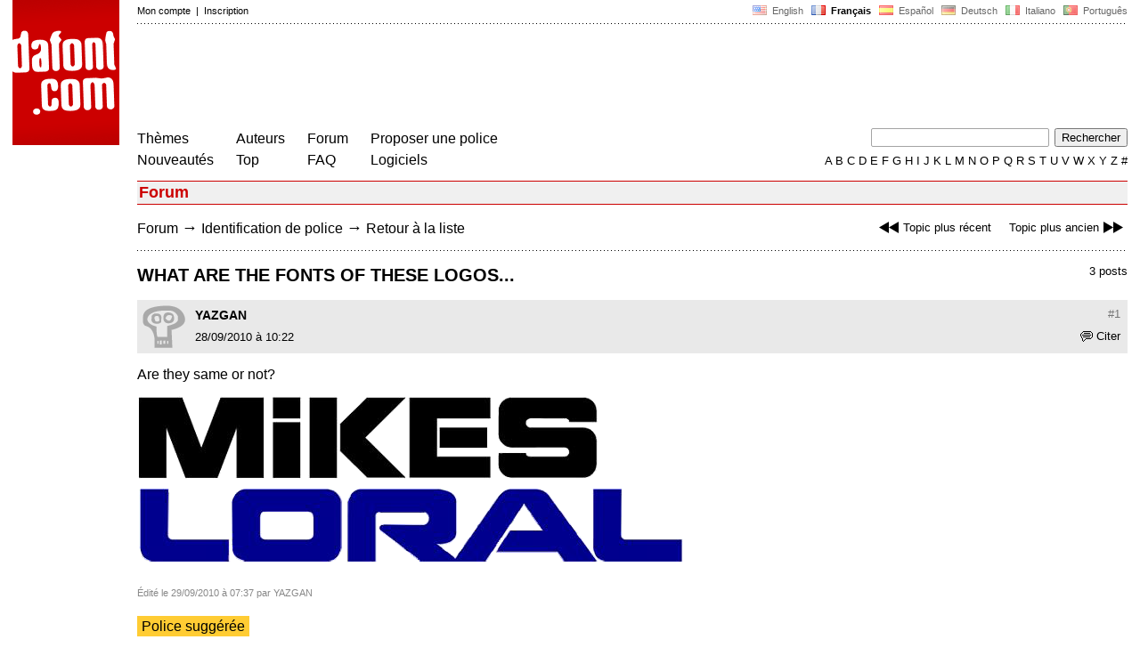

--- FILE ---
content_type: text/html
request_url: https://www.dafont.com/fr/forum/read/1425/what-are-the-fonts-of-these-logos?highlight=105118
body_size: 4652
content:
<!DOCTYPE html PUBLIC "-//W3C//DTD HTML 4.0 Transitional//EN" "http://www.w3.org/TR/html4/loose.dtd"><html><head><meta http-equiv="Content-Type" content="text/html; charset=ISO-8859-1"><script type="text/javascript" src="https://cache.consentframework.com/js/pa/24639/c/yGbKH/stub" data-cfasync="false" referrerpolicy="unsafe-url"></script><script type="text/javascript" src="https://choices.consentframework.com/js/pa/24639/c/yGbKH/cmp" data-cfasync="false" referrerpolicy="unsafe-url" async></script><title>WHAT ARE THE FONTS OF THESE LOGOS... - forum | dafont.com</title><meta name="description" content="Polices à télécharger."><meta name="keywords" content="police, télécharger, font, caractères, typo, fonte, téléchargement, caractère, polices, gratuit, fonts, typographie, true type, ttf, fontes, freeware"><link rel="canonical" href="https://www.dafont.com/fr/forum/read/1425/what-are-the-fonts-of-these-logos"><meta name="thumbnail" content="https://www.dafont.com/forum/attach/thumb/5/1/5191.png"><meta name="robots" content="max-image-preview:large"><script type="text/javascript" src="/js/df5.js"></script><script type="text/javascript">if(ht>"618"){var skypos="fixed";window.onscroll=scrollpos;}else var skypos="absolute";</script><meta http-equiv="Content-Security-Policy" content="block-all-mixed-content"><script type="text/javascript" src="/forum.js"></script><script type="text/javascript" src="/js/key.js"></script><link rel="stylesheet" type="text/css" href="/css/base11.css"><link rel="stylesheet" type="text/css" href="/css/forum4.css"><style type="text/css">body{background:#fff;margin:0px 14px!important;padding:0px!important}textarea, input[type="text"], input[type="password"] {border-radius:2px;border:1px solid #a4a4a4;padding:2px 2px}
	.form_elt { margin:2px 3px 2px 0px;2height:22px;border-radius:2px;padding:2px 2px;border:1px solid #a4a4a4; }
	.form_elt_bg { display:inline-block;margin-top:2px;margin-right:4px;padding:0px 4px 2px 0px;border-radius:2px;background:#ebebeb;height:20px;line-height:23px;vertical-align:middle }	
	.form_button { margin:2px 3px 2px 0px;height:22px }
	.perso select{
	-webkit-appearance: none; 
	-moz-appearance: none; 
	background:url("/img/dropdown.gif") no-repeat right 4px top 50%;
	border:1px solid #a4a4a4;border-radius:2px;padding:1px;margin:2px 3px 2px 0px;height:22px;
	text-indent: 0.01px; 
	padding:1px 4px;padding-right:17px;}	.perso select:hover{ background:url("/img/dropdown_hover2.png") no-repeat right 0px top 0px; }.dlbox{height:88px}.body_alt{font-size:16px;word-wrap:break-word;overflow:hidden}
.thumb_user{float:right;position:relative;bottom:32px;height:25px;padding:3px;margin:5px 9px 0px;background:#fff}
div.thumb{text-align:center;border:2px solid #ccc;margin:10px 20px 10px 0px;float:left;height:142px;line-height:128px}
div.thumb a{display:block;height:142x;padding:5px 6px 9px 6px}
div.thumb img{vertical-align:middle}			
.tooltip {position: relative;}
.tooltip span.label {margin-left: -9999px;position: absolute;}
.label {padding: 5px 5px 5px 5px;background: rgb(204,255,187);background: rgba(204,255,187,1);line-height:18px; text-align:left;color:black;}
//.label {padding: 5px 5px 5px 5px;background: rgb(245,245,245);background: rgba(245,245,245,0.92);line-height:18px; text-align:left;color:black;}
.lh{line-height:16px;}
.google-auto-placed{visibility: hidden; display: none;}.adsbygoogle.adsbygoogle-noablate{visibility: hidden; display: none;}.sd-cmp-1HEM-{visibility: hidden; display: none;}.sd-cmp-tw5AP {color:#999999!important;letter-spacing:unset!important} .sd-cmp-tw5AP {padding:0 0 9px 0 !important} .sd-cmp-ELoVp {text-align:left}.sd-cmp-sfOFQ {bottom:13px !important}.sd-cmp-vfdJD div {color:#999999!important}</style><!--[if gte IE 9]><style type="text/css">.select{padding-top:2px}.lv1left,.lv1right{height:15px;padding-top:4px}</style><![endif]--><meta name="referrer" content="always"><base href="/fr/forum/" ><script type="text/javascript">
function altImg(elt) 
{
	var elt = document.getElementsByClassName(elt);
	for(var i = 0; i < elt.length; i++) 
	{
		elt[i].style.display = "inline";
	}
}</script>
<link rel="shortcut icon" type="image/x-icon" href="/img/favicon.ico"><meta name="msvalidate.01" content="13E5394E8874C6A040B22B207EB3EB39" /><!-- Google tag (gtag.js) -->
<script async data-cmp-src="https://www.googletagmanager.com/gtag/js?id=G-W3Z15Z4TYR"></script>
<script>
  window.dataLayer = window.dataLayer || [];
  function gtag(){dataLayer.push(arguments);}
  gtag('js', new Date());

  gtag('config', 'G-W3Z15Z4TYR');
</script>
</head><body  onresize="themesoff()"><div id="width" class="width"><div class="minwidth"><div class="layout"><div class="container"><div style="height:203px;width:120px;float:left;margin-right:20px"><div style="height:163"><a id="top" href="/fr/" target="_top"><img width="120" height="163" src="/img/dafont.png"></a></div></div><div style="margin-left:140px"><div class="dfsmall" style="height:13px;padding:6px 0px 7px"><div class="dfsmall right"><a style="cursor:default;" href="/xmas.php"><img src="/img/nof.png" width="1" height="1" border="0"></a> &nbsp;<a class="tdn flag" href="/forum/read/1425/what-are-the-fonts-of-these-logos?highlight=105118">&nbsp;<img width="16" height="11" style="vertical-align:-1px" src="/img/flags/us.gif">&nbsp; English </a>&nbsp;<b>&nbsp;<img width="16" height="11" style="vertical-align:-1px" src="/img/flags/fr.gif">&nbsp; Fran&ccedil;ais </b>&nbsp;<a class="tdn flag" href="/es/forum/read/1425/what-are-the-fonts-of-these-logos?highlight=105118">&nbsp;<img width="16" height="11" style="vertical-align:-1px" src="/img/flags/es.gif">&nbsp; Espa&ntilde;ol </a>&nbsp;<a class="tdn flag" href="/de/forum/read/1425/what-are-the-fonts-of-these-logos?highlight=105118">&nbsp;<img width="16" height="11" style="vertical-align:-1px" src="/img/flags/de.gif">&nbsp; Deutsch </a>&nbsp;<a class="tdn flag" href="/it/forum/read/1425/what-are-the-fonts-of-these-logos?highlight=105118">&nbsp;<img width="16" height="11" style="vertical-align:-1px" src="/img/flags/it.gif">&nbsp; Italiano </a>&nbsp;<a class="tdn flag" href="/pt/forum/read/1425/what-are-the-fonts-of-these-logos?highlight=105118">&nbsp;<img width="16" height="11" style="vertical-align:-1px" src="/img/flags/pt.gif">&nbsp; Portugu&ecirc;s </a></div><div class="dfsmall login"><a href="https://www.dafont.com/fr/login.php" rel="nofollow">Mon compte</a>&nbsp; |&nbsp; <a href="https://www.dafont.com/fr/register.php" rel="nofollow">Inscription</a></div></div><div style="font-size:1px;background-image:url(/img/points.gif);background-repeat:repeat-x"><img src="/img/nof.png" width="1" height="3"></div><div style="width:728px !important; height:90px !important; margin-top:14px; margin-bottom:11px; overflow:hidden !important"><div><script type="text/javascript">e9 = new Object();e9.size = "728x90";e9.noAd = 1;</script><script type="text/javascript" src="//tags.expo9.exponential.com/tags/DaFont/ROS/tags.js"></script>
</div></div><div class="menu" style="padding-right:25px"><a href="../themes.php">Th&egrave;mes</a> <br> <a href="../new.php">Nouveaut&eacute;s</a></div><div class="menu" style="padding-right:25px"><a href="../authors.php">Auteurs</a> <br> <a href="../top.php">Top</a></div><div class="menu" style="padding-right:25px"><a href="../forum/">Forum</a><br><a href="../faq.php">FAQ</a></div><div class="menu" style="padding-right:25px"><a href="../submit.php" rel="nofollow">Proposer une police</a><br><a href="../soft.php">Logiciels</a></div><div style="text-align:right"><div><form action="../search.php" method="get"><input type="text" name="q" tabindex="1" class="search_form" style="width:200px;margin-right:2px" value=""> <input type="submit" value="Rechercher"></form></div><div class="tdn upper" style="text-transform:uppercase;line-height:18px;margin-top:7px;white-space:nowrap"><script type="text/javascript">base="..";p="";lettre=""</script><script type="text/javascript" src="/js/alpha.js"></script></div></div></div><div style="clear:left"></div><div style="width:120px;height:600px;float:left;margin-right:20px"><br>&nbsp;<iframe frameborder="0" border="0" scrolling="no" name="ifdf" src="about:blank" width="20" height="1"></iframe><a style="cursor:default" href="/news.php"><img src="/img/nof.png" width="1" height="1" border="0"></a></div><script type="text/javascript">document.write('<div id="ad2" style="position:'+skypos+';left:14px;top:205px;z-index:2;width:120px;height:600px;overflow:hidden;"></div>')</script><div><script type="text/javascript">document.write('<div id="sky" style="position:'+skypos+';left:14px;top:183px;z-index:2;width:120px;height:630px;overflow:hidden;">')</script><script type="text/javascript">e9 = new Object();e9.size = "120x600";e9.noAd = 1;</script><script type="text/javascript" src="//tags.expo9.exponential.com/tags/DaFont/ROS/tags.js"></script>
</div><script type="text/javascript">document.write('</div>')</script><div style="margin-left:140px;display:block"><h3 class="headerpage">Forum</h3><script type="text/javascript">left ="../forum/read/42937/font-pls";right ="../forum/read/42841/help-need-font";esc ="//www.dafont.com/fr/forum/goto.php?p=forum&f=1&t=1425&d=2012-03-14+20%3A46%3A33";document.onkeyup = checkKey;</script><div class="new_old tdh"><a title="Raccourci clavier : Fl&egrave;che gauche" href="../forum/read/42937/font-pls"><img src="/img/skip_previous.gif" width="32" height="15" align="top">Topic plus r&eacute;cent</a> &nbsp; &nbsp; <a title="Raccourci clavier : Fl&egrave;che droite" href="../forum/read/42841/help-need-font">Topic plus ancien<img src="/img/skip_next.gif" width="32" height="15" align="top"></a></div><div class="nav"><a href="../forum/">Forum</a> <span class="rr">&rarr;</span> <a href="../forum/?f=1">Identification de police</a> <span class="rr">&rarr;</span> <a title="Raccourci clavier : Echap ou Z&eacute;ro" href="goto.php?p=forum&f=1&t=1425&d=2012-03-14+20%3A46%3A33" rel="nofollow">Retour à la liste</a></div>&nbsp;<div style="font-size:1px;background-image:url(/img/points.gif);background-repeat:repeat-x"><img src="/img/nof.png" width="1" height="1"></div><div style="float:right"><br>3 posts</div><h2>WHAT ARE THE FONTS OF THESE LOGOS...</h2><a name="5191"></a><div class="hmessage" ><div class="info"><a class="nr" title="Lien sur ce post" href="/fr/forum/read/1425/what-are-the-fonts-of-these-logos?highlight=5191#5191">#1</a></div><div class="avatar"><a href="../profile.php?user=356097"><img src="/img/df_avatar.png"></a></div><div class="user"><a class="username tdh" href="../profile.php?user=356097">YAZGAN</a> </div><div class="quote tdh"> <a class="tdn" href="../login.php?ref=%2Ffr%2Fforum%2Fread%2F1425%2Fwhat-are-the-fonts-of-these-logos%3Fquote%3D5191%23post"><img style="vertical-align:-2" width="14" height="12" src="/img/quote.gif">Citer</a></div><div class="date">28/09/2010 &agrave; 10:22 </div></div><br><div class="body">  Are they same or not?<div><br><div id="img_container" style="display:inline-block;max-width:100%; width:613px; height:187px"><a target="_blank" class="tooltip_google" href="/forum/attach/orig/5/1/5191.png"><img onload="document.getElementById('img_container').style.height='auto'"  alt="WHAT ARE THE FONTS OF THESE LOGOS..." src="/forum/attach/orig/5/1/5191.png" style="max-width:100%; height:auto;"></a></div></div><div style="height:15px"></div><div class="dfsmall light" style="height:30px"><br>&Eacute;dit&eacute; le 29/09/2010 &agrave; 07:37 par YAZGAN</div><br><div style="font-size:16px"><span style="padding:3px 5px;background:#fc3;color:#000">Police sugg&eacute;r&eacute;e</span></div><br><a target="_blank" href="https://www.dafont.com/fr/coalition.font" rel="nofollow">Coalition</a>&nbsp; <span class="dfsmall">Sugg&eacute;r&eacute;e par <a class="tdh" target="_blank" href="../profile.php?user=397096">JaSko</a>&nbsp; <a title="Voir le post" href="goto.php?p=read&m=105118&highlight=1" rel="nofollow"><img width="14" height="9" class="out" src="/img/goto.gif"></a></span><br></div><br /><br /><a name="5204"></a><div class="hmessage" ><div class="info"><a class="nr" title="Lien sur ce post" href="/fr/forum/read/1425/what-are-the-fonts-of-these-logos?highlight=5204#5204">#2</a></div><div class="avatar"><a href="../profile.php?user=6706"><img src="/avatar/6/7/6706.jpg"></a></div><div class="user"><a class="username tdh" href="../profile.php?user=6706">vinz</a> </div><div class="quote tdh"> <a class="tdn" href="../login.php?ref=%2Ffr%2Fforum%2Fread%2F1425%2Fwhat-are-the-fonts-of-these-logos%3Fquote%3D5204%23post"><img style="vertical-align:-2" width="14" height="12" src="/img/quote.gif">Citer</a></div><div class="date">28/09/2010 &agrave; 14:55 </div></div><br><div class="body">  As there is no common letters, it's hard to tell ! <br />
I'd said no : the characters look a bit larger in the blue one. Also, the second one have rounded corners as the other one don't.<br />
Makes me think of the Nokia logo font.</div><br /><br /><a name="105118"></a><div class="hmessage" style="background:#ff9"><div class="info"><a class="nr" title="Lien sur ce post" href="/fr/forum/read/1425/what-are-the-fonts-of-these-logos?highlight=105118#105118">#3</a></div><div class="avatar"><a href="../profile.php?user=397096"><img src="/avatar/3/9/397096.jpg"></a></div><div class="user"><a class="username tdh" href="../profile.php?user=397096">JaSko</a> </div><div class="quote tdh"> <a class="tdn" href="../login.php?ref=%2Ffr%2Fforum%2Fread%2F1425%2Fwhat-are-the-fonts-of-these-logos%3Fquote%3D105118%23post"><img style="vertical-align:-2" width="14" height="12" src="/img/quote.gif">Citer</a></div><div class="date">14/03/2012 &agrave; 20:46 </div></div><br><div class="body"><div style="padding-top:7px"></div><div style="margin-bottom:7px"><div style="display:inline-block;font-size:15px;border:2px solid #fc3;padding:5px">Police sugg&eacute;r&eacute;e : <a target="_blank" href="https://www.dafont.com/fr/coalition.font" rel="nofollow">Coalition</a></div></div></div><br /><br /><div style="font-size:1px;background-image:url(/img/points.gif);background-repeat:repeat-x"><img src="/img/nof.png" width="1" height="1"></div><br><div style="float:right;padding-top:2px" class="dfsmall">Fuseau horaire : CET. Il est actuellement 23:41</div><div class="nav"><a class="post_button" href="../login.php?ref=%2Ffr%2Fforum%2Fread%2F1425%2Fwhat-are-the-fonts-of-these-logos%3Fhighlight%3D105118%23post">R&eacute;pondre</a></div><br><div style="font-size:1px;background-image:url(/img/points.gif);background-repeat:repeat-x"><img src="/img/nof.png" width="1" height="1"></div><br><div class="new_old tdh"><a title="Raccourci clavier : Fl&egrave;che gauche" href="../forum/read/42937/font-pls"><img src="/img/skip_previous.gif" width="32" height="15" align="top">Topic plus r&eacute;cent</a> &nbsp; &nbsp; <a title="Raccourci clavier : Fl&egrave;che droite" href="../forum/read/42841/help-need-font">Topic plus ancien<img src="/img/skip_next.gif" width="32" height="15" align="top"></a></div><div class="nav"><a href="../forum/">Forum</a> <span class="rr">&rarr;</span> <a href="../forum/?f=1">Identification de police</a> <span class="rr">&rarr;</span> <a title="Raccourci clavier : Echap ou Z&eacute;ro" href="goto.php?p=forum&f=1&t=1425&d=2012-03-14+20%3A46%3A33" rel="nofollow">Retour à la liste</a></div>&nbsp;</div></div></div></div></div><div style="margin-left:140px;clear:left"><div class="points" style="padding-bottom:12px"></div><div style="padding-right:1px" class="dfsmall tdh right"><span style="display:none"><a href="#" onclick="window.Sddan.cmp.displayUI(); return false;">Cookies</a>&nbsp; -&nbsp; </span><a href="../privacy.php">Donn&eacute;es personnelles</a>&nbsp; -&nbsp; <a href="../contact.php">Contact</a></div><div class="dfsmall tdh">Liens :&nbsp; <a target="_blank" href="http://luc.devroye.org/fonts.html">On snot and fonts</a></div></div>&nbsp;<div style="height:54px;float:left;width:140px"></div><div style="margin-left:140px;display:block;cursor:pointer;height:54px;background:#e6e6e6" OnClick=document.location.href="/fr/forum/read/1425/what-are-the-fonts-of-these-logos?highlight=105118#top" class="tdn"><div class="right"><img src="/img/top.gif"></div><div style="float:left"><img src="/img/top.gif"></div></div></body></html>